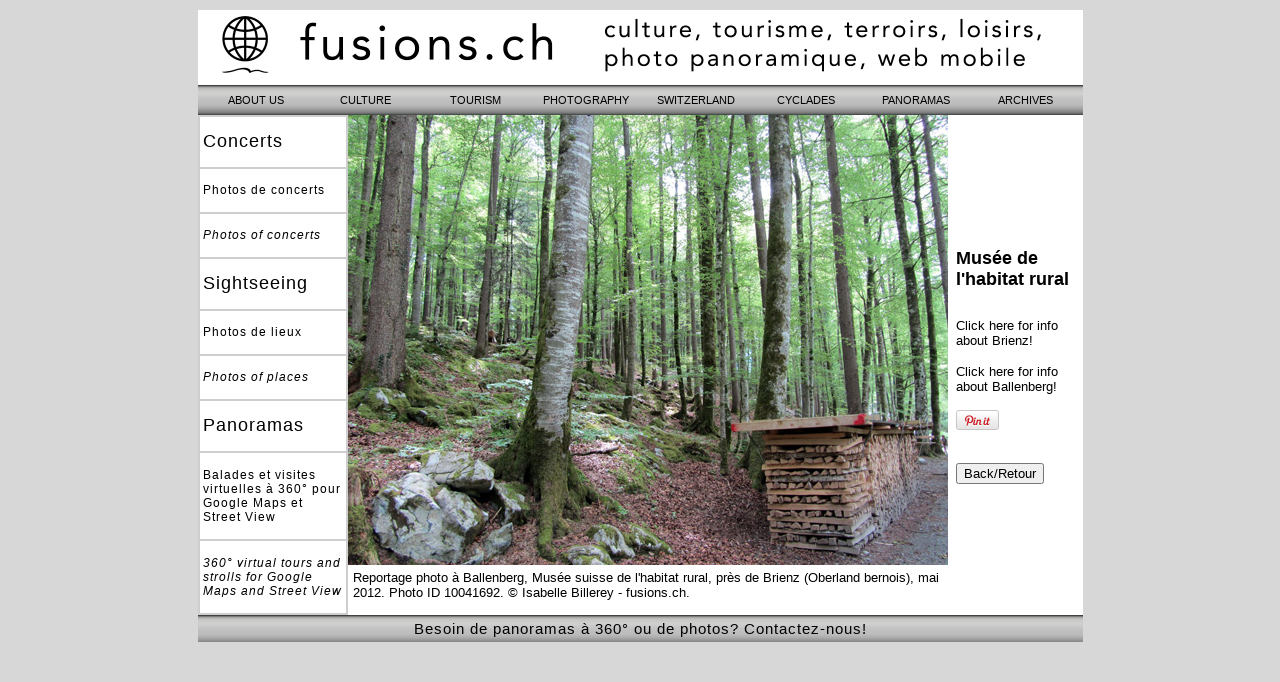

--- FILE ---
content_type: text/html; charset=UTF-8
request_url: http://www.fusions.ch/photos/snapshot-10041692.html
body_size: 2671
content:

<!DOCTYPE HTML PUBLIC "-//W3C//DTD HTML 4.01 Transitional//EN" "http://www.w3.org/TR/html4/loose.dtd">
<html>
<head>
	<title>Mus&eacute;e de l'habitat rural - NATURE - BALLENBERG - Photo No 10041692</title>
    
    <script type="text/javascript">
if((navigator.userAgent.match(/iPhone/i)) || (navigator.userAgent.match(/iPod/i)))	location.href='http://www.fusions.ch/imontreux/photo_app.php?no=10041692';
</script>
	
	<meta name="verify-v1" content="wwKzmQleIZcLLtA3cQNbCRpr54E5fOCgINkzNFRXaVQ=" />
<META NAME="keywords" CONTENT="Switzerland, Reportage photo &agrave; Ballenberg, Mus&eacute;e suisse de l'habitat rural, pr&egrave;s de Brienz (Oberland bernois), mai 2012., photo galleries, photos, postcards, sightseeing">
<META NAME="description" CONTENT="Reportage photo &agrave; Ballenberg, Mus&eacute;e suisse de l'habitat rural, pr&egrave;s de Brienz (Oberland bernois), mai 2012. - Mus&eacute;e de l'habitat rural photo gallery - Photo ID 10041692">
<META NAME="revisit-after" CONTENT="1 weeks">
<META NAME="objecttype" CONTENT="Photo Galleries, Tourist Info">
<META HTTP-EQUIV="Content-language" CONTENT="fr, en">
<META http-equiv="PICS-Label" content='(PICS-1.1 "http://www.rsac.org/ratingsv01.html" l gen true comment "RSACi North America Server" for "http://www.fusions.ch" on "1999.05.16T06:55-0800" r (n 0 s 0 v 0 l 0))'>
<!-- Reportage photo &agrave; Ballenberg, Mus&eacute;e suisse de l'habitat rural, pr&egrave;s de Brienz (Oberland bernois), mai 2012. - The Switzerland photo galleries by www.fusions.ch -->

<meta property="og:title" content="Mus&eacute;e de l'habitat rural" />
<meta property="og:type" content="website" />
<meta property="og:image" content="http://www.fusions.ch/sightseeing/2012/05/27/IMG_6451.jpg" />
<meta property="og:image:url" content="http://www.fusions.ch/sightseeing/2012/05/27/IMG_6451.jpg" />
<meta property="og:url" content="http://www.fusions.ch/photos/snapshot-10041692.html" />
<meta property="og:site_name" content="fusions.ch photo galleries" />
<meta property="og:description" content="Reportage photo &agrave; Ballenberg, Mus&eacute;e suisse de l'habitat rural, pr&egrave;s de Brienz (Oberland bernois), mai 2012." />
<meta property="fb:app_id" content="216704038362168" />
<meta property="og:locale" content="en_EN" />


</head>

<STYLE TYPE=text/css>
a.margin:link {color: #000000; text-decoration: none}
a.margin:visited {color: #000000; text-decoration: none}
a.margin:hover {color: #FF0000; text-decoration: none}
a.margin:active {color: #ff0000}
a.screen:link {color: #000000; text-decoration: none}
a.screen:visited {color: #000000; text-decoration: none}
a.screen:hover {color: #000000; text-decoration: underline}
a.screen:active {color: #ff0000}
a.bottom:link {color: #000000; text-decoration: none}
a.bottom:visited {color: #000000; text-decoration: none}
a.bottom:hover {color: #ff0000; text-decoration: underline}
a.bottom:active {color: #ff0000}
h1 {color: black; text-align: left; font: 18.0px Arial; font-weight: bold;}
td.td1 {text-align: left; font: 18.0px Arial; color: #000000; letter-spacing: 1px}
td.td2 {text-align: left; font: 12.0px Arial; color: #000000; letter-spacing: 1px}
td.td3 {text-align: left; font: 12.0px Arial; color: #ffffff}
td.td4 {text-align: left; font: 14.0px Arial; color: orange; text-transform: uppercase; font-weight: bold}
td.td5 {text-align: left; font: 14.0px Arial; color: white; text-transform: uppercase; font-weight: bold}
td.td6 {background-color: transparent; text-align: center; font: 15.0px Arial; color: #ffffff; letter-spacing: 1px; padding: 5px}
</STYLE>

<body bgcolor=black background=../navig/background.gif text=black link=black vlink=black alink=red bgproperties=fixed marginwidth=0 marginheight=0>

<div align=center><img src=../design/void_h15.png border=0 width=885 height=15>

<div id="fb-root"></div>
<script>(function(d, s, id) {
var js, fjs = d.getElementsByTagName(s)[0];
if (d.getElementById(id)) return;
js = d.createElement(s); js.id = id;
js.src = "//connect.facebook.net/en_US/sdk.js#xfbml=1&version=v2.3&appId=216704038362168";
fjs.parentNode.insertBefore(js, fjs);
}(document, 'script', 'facebook-jssdk'));</script>

<table border=0 cellpadding=0 cellspacing=0 bgcolor=white width=885>

<tr>

<td align=center colspan=2>
<iframe src="../navig/slidez.html" name=top1 width=885 height=60 frameborder=0 scrolling=no marginwidth=0 marginheight=0></iframe>
<img src=../design/void.gif border=0 width=885 height=10>
<iframe src="../navig/menu.html" name=top2 width=885 height=30 frameborder=0 scrolling=no marginwidth=0 marginheight=0></iframe>
</td>

</tr>

<tr>

<td align=left width=150 bgcolor="#cecece"><table border=0 cellpadding=3 cellspacing=2 border=0 width=150 height=500>
<tr><td bgcolor=#ffffff class=td1>Concerts</td></tr>
<tr><td bgcolor=#ffffff class=td2><a class=margin href=../photography/concertphotos.html target=_top>Photos de concerts</a></td></tr>
<tr><td bgcolor=#ffffff class=td2><a class=margin href=../photography/concertphotos.html target=_top><i>Photos of concerts</i></a></td></tr>
<tr><td bgcolor=#ffffff class=td1>Sightseeing</td></tr>
<tr><td bgcolor=#ffffff class=td2><a class=margin href=../photography/sightseeing.html target=_top>Photos de lieux</a></td></tr>
<tr><td bgcolor=#ffffff class=td2><a class=margin href=../photography/sightseeing.html target=_top><i>Photos of places</i></a></td></tr>
<tr><td bgcolor=#ffffff class=td1>Panoramas</td></tr>
<tr><td bgcolor=#ffffff class=td2><a class=margin href=../street-view/ target=_top>Balades et visites virtuelles &agrave; 360&deg; pour Google Maps et Street View</a></td></tr>
<tr><td bgcolor=#ffffff class=td2><a class=margin href=../street-view/ target=_top><i>360&deg; virtual tours and strolls for Google Maps and Street View</i></a></td></tr>
</table>

</td>


<td align=left width=735 bgcolor=white valign=top>


	<table border=0 cellpadding=0 cellspacing=0><tr><td width=600 align=right><img src=http://www.fusions.ch/sightseeing/2012/05/27/IMG_6451.jpg width=600 height=450 border=0 alt="Reportage photo &agrave; Ballenberg, Mus&eacute;e suisse de l'habitat rural, pr&egrave;s de Brienz (Oberland bernois), mai 2012."><br><table border=0 cellpadding=5 cellspacing=0><tr><td><font face=Arial size=-1>Reportage photo &agrave; Ballenberg, Mus&eacute;e suisse de l'habitat rural, pr&egrave;s de Brienz (Oberland bernois), mai 2012. Photo ID 10041692. <a class=screen href=http://www.fusions.ch target=_top>&copy;&nbsp;Isabelle Billerey - fusions.ch</a>.</font></td></tr></table></td><td><table border=0 cellpadding=8 cellspacing=0><tr><td align=left><h1>Mus&eacute;e de l'habitat rural</h1></td></tr><tr><td align=left><font face=Arial size=-1><a class=screen href=http://www.fusions.ch/brienz/ target=_top>Click here for info about Brienz!</a></font></td></tr><tr><td align=left><font face=Arial size=-1><a class=screen href=http://www.fusions.ch/ballenberg/ target=_top>Click here for info about Ballenberg!</a></font><p><a href="http://pinterest.com/pin/create/button/?url=http%3A%2F%2Fwww.fusions.ch%2Fphotos%2Fsnapshot-10041692.html&media=http://www.fusions.ch/sightseeing/2012/05/27/IMG_6451.jpg&description=NATURE - BALLENBERG" class="pin-it-button" count-layout="horizontal"><img border="0" src="//assets.pinterest.com/images/PinExt.png" title="Pin It" /></a><p><div class="fb-share-button" data-href="http://www.fusions.ch/photos/snapshot-10041692.html" data-layout="button"></div></td></tr><tr><td align=left><form><INPUT TYPE=button VALUE=Back/Retour onClick=history.go(-1)></form></td></tr></table></td></tr></table>
</td>

</tr>

<tr><td class=td6 colspan=4 background=../navig/images/navBG.png><a class=bottom href=../who-we-are/>Besoin de panoramas &agrave; 360&deg; ou de photos? Contactez-nous!</a></td></tr>

</table>

</div>


<script type="text/javascript">
var gaJsHost = (("https:" == document.location.protocol) ? "https://ssl." : "http://www.");
document.write(unescape("%3Cscript src='" + gaJsHost + "google-analytics.com/ga.js' type='text/javascript'%3E%3C/script%3E"));
</script>
<script type="text/javascript">
try {
var pageTracker = _gat._getTracker("UA-8841168-1");
pageTracker._trackPageview();
} catch(err) {}</script>
<script type="text/javascript" src="//assets.pinterest.com/js/pinit.js"></script>
</body>
</html>


--- FILE ---
content_type: text/html
request_url: http://www.fusions.ch/navig/slidez.html
body_size: 484
content:
<HTML>
<HEAD>
<TITLE>fusions.ch</TITLE>
</HEAD>
<BODY bgcolor=black text=white link=white vlink=white alink=red>

<table border=0 cellpadding=0 cellspacing=0 bgcolor=white width=885><tr><td><a href="../homepage.html" target="_top"><IMG SRC="../design/top885x60.png" BORDER=0 WIDTH=885 HEIGHT=60></a></td></tr></table>

<script type="text/javascript">
var gaJsHost = (("https:" == document.location.protocol) ? "https://ssl." : "http://www.");
document.write(unescape("%3Cscript src='" + gaJsHost + "google-analytics.com/ga.js' type='text/javascript'%3E%3C/script%3E"));
</script>
<script type="text/javascript">
try {
var pageTracker = _gat._getTracker("UA-8841168-1");
pageTracker._trackPageview();
} catch(err) {}</script>

</BODY>
</HTML>